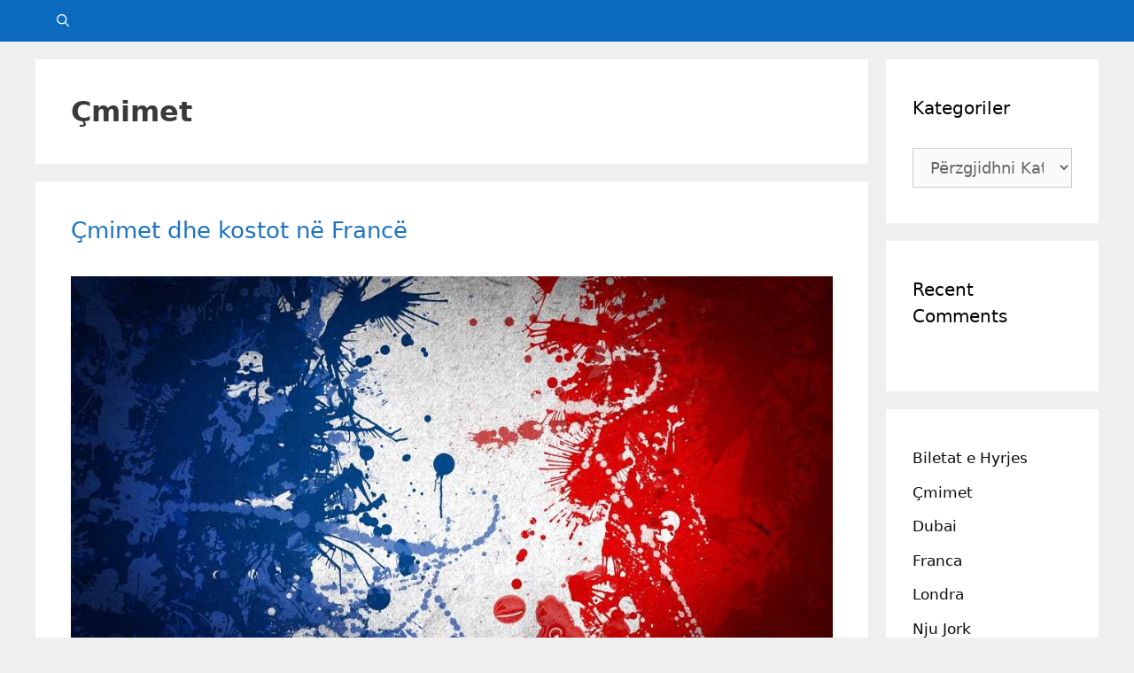

--- FILE ---
content_type: text/html; charset=UTF-8
request_url: https://travelingturks.com/sq/etiket/cmimet/
body_size: 13071
content:
<!DOCTYPE html>
<html lang="sq">
<head>
	
	<!-- GetYourGuide Analytics -->

<script async defer src="https://widget.getyourguide.com/dist/pa.umd.production.min.js" data-gyg-partner-id="F2GZGY3"></script>
	
	<meta charset="UTF-8">
	<title>Çmimet &#8211; Travelingturks</title>
<link rel='preload' href='https://travelingturks.com/wp-content/uploads/fransa-fiyatlari.jpg' as='image' imagesrcset='https://travelingturks.com/wp-content/uploads/fransa-fiyatlari.jpg 1024w, https://travelingturks.com/wp-content/uploads/fransa-fiyatlari-300x168.jpg 300w, https://travelingturks.com/wp-content/uploads/fransa-fiyatlari-768x432.jpg 768w, https://travelingturks.com/wp-content/uploads/fransa-fiyatlari-990x557.jpg 990w, https://travelingturks.com/wp-content/uploads/fransa-fiyatlari-470x264.jpg 470w, https://travelingturks.com/wp-content/uploads/fransa-fiyatlari-640x360.jpg 640w, https://travelingturks.com/wp-content/uploads/fransa-fiyatlari-215x120.jpg 215w, https://travelingturks.com/wp-content/uploads/fransa-fiyatlari-414x232.jpg 414w' imagesizes='(max-width: 1024px) 100vw, 1024px' />

	<style>img:is([sizes="auto" i], [sizes^="auto," i]) { contain-intrinsic-size: 3000px 1500px }</style>
	<link rel="alternate" hreflang="tr" href="https://travelingturks.com/etiket/fiyatlar/" />
<link rel="alternate" hreflang="en" href="https://travelingturks.com/en/etiket/prices-in-paris/" />
<link rel="alternate" hreflang="es" href="https://travelingturks.com/es/etiket/precios-es/" />
<link rel="alternate" hreflang="de" href="https://travelingturks.com/de/etiket/preise/" />
<link rel="alternate" hreflang="it" href="https://travelingturks.com/it/etiket/fiyatlar-it/" />
<link rel="alternate" hreflang="pt-pt" href="https://travelingturks.com/pt-pt/etiket/precos/" />
<link rel="alternate" hreflang="hu" href="https://travelingturks.com/hu/etiket/arak/" />
<link rel="alternate" hreflang="sv" href="https://travelingturks.com/sv/etiket/priser/" />
<link rel="alternate" hreflang="nl" href="https://travelingturks.com/nl/etiket/prijzen/" />
<link rel="alternate" hreflang="pl" href="https://travelingturks.com/pl/etiket/ceny/" />
<link rel="alternate" hreflang="ja" href="https://travelingturks.com/ja/etiket/prezzi/" />
<link rel="alternate" hreflang="ko" href="https://travelingturks.com/ko/etiket/%eb%ac%bc%ea%b0%80/" />
<link rel="alternate" hreflang="zh-hans" href="https://travelingturks.com/zh-hans/etiket/%e4%bb%b7%e6%a0%bc/" />
<link rel="alternate" hreflang="ar" href="https://travelingturks.com/ar/etiket/%d8%a7%d9%84%d8%a3%d8%b3%d8%b9%d8%a7%d8%b1/" />
<link rel="alternate" hreflang="el" href="https://travelingturks.com/el/etiket/%cf%84%ce%b9%ce%bc%ce%ad%cf%82/" />
<link rel="alternate" hreflang="fi" href="https://travelingturks.com/fi/etiket/hintoja/" />
<link rel="alternate" hreflang="cs" href="https://travelingturks.com/cs/etiket/ceny-cs/" />
<link rel="alternate" hreflang="ro" href="https://travelingturks.com/ro/etiket/preturi/" />
<link rel="alternate" hreflang="nb" href="https://travelingturks.com/nb/etiket/prisene/" />
<link rel="alternate" hreflang="bg" href="https://travelingturks.com/bg/etiket/%d1%86%d0%b5%d0%bd%d0%b8/" />
<link rel="alternate" hreflang="he" href="https://travelingturks.com/he/etiket/%d7%9e%d7%97%d7%99%d7%a8%d7%99%d7%9d/" />
<link rel="alternate" hreflang="hi" href="https://travelingturks.com/hi/etiket/%e0%a4%95%e0%a5%80%e0%a4%ae%e0%a4%a4%e0%a5%87%e0%a4%82/" />
<link rel="alternate" hreflang="id" href="https://travelingturks.com/id/etiket/harga/" />
<link rel="alternate" hreflang="fa" href="https://travelingturks.com/fa/etiket/%d9%82%db%8c%d9%85%d8%aa/" />
<link rel="alternate" hreflang="sr" href="https://travelingturks.com/sr/etiket/%d1%86%d0%b5%d0%bd%d0%b5/" />
<link rel="alternate" hreflang="th" href="https://travelingturks.com/th/etiket/%e0%b8%a3%e0%b8%b2%e0%b8%84%e0%b8%b2/" />
<link rel="alternate" hreflang="uk" href="https://travelingturks.com/uk/etiket/%d1%86%d1%96%d0%bd%d0%b8/" />
<link rel="alternate" hreflang="sq" href="https://travelingturks.com/sq/etiket/cmimet/" />
<link rel="alternate" hreflang="ca" href="https://travelingturks.com/ca/etiket/preus-ca/" />
<link rel="alternate" hreflang="ru" href="https://travelingturks.com/ru/etiket/%d1%86%d0%b5%d0%bd%d1%8b/" />
<link rel="alternate" hreflang="da" href="https://travelingturks.com/da/etiket/priser-da/" />
<link rel="alternate" hreflang="et" href="https://travelingturks.com/et/etiket/hinnad/" />
<link rel="alternate" hreflang="lv" href="https://travelingturks.com/lv/etiket/cenas/" />
<link rel="alternate" hreflang="lt" href="https://travelingturks.com/lt/etiket/kainos/" />
<link rel="alternate" hreflang="mk" href="https://travelingturks.com/mk/etiket/%d1%86%d0%b5%d0%bd%d0%b8-mk/" />
<link rel="alternate" hreflang="mt" href="https://travelingturks.com/mt/etiket/prezzijiet/" />
<link rel="alternate" hreflang="sk" href="https://travelingturks.com/sk/etiket/ceny-sk/" />
<link rel="alternate" hreflang="sl" href="https://travelingturks.com/sl/etiket/cene/" />
<link rel="alternate" hreflang="x-default" href="https://travelingturks.com/etiket/fiyatlar/" />
<meta name="viewport" content="width=device-width, initial-scale=1"><meta name="robots" content="index, follow, max-snippet:-1, max-image-preview:large, max-video-preview:-1">
<link rel="canonical" href="https://travelingturks.com/sq/etiket/cmimet/">
<meta property="og:url" content="https://travelingturks.com/sq/etiket/cmimet/">
<meta property="og:site_name" content="Travelingturks">
<meta property="og:locale" content="sq">
<meta property="og:locale:alternate" content="es_ES">
<meta property="og:locale:alternate" content="en_US">
<meta property="og:locale:alternate" content="ar">
<meta property="og:locale:alternate" content="bg_BG">
<meta property="og:locale:alternate" content="ca">
<meta property="og:locale:alternate" content="zh_CN">
<meta property="og:locale:alternate" content="cs_CZ">
<meta property="og:locale:alternate" content="da_DK">
<meta property="og:locale:alternate" content="nl_NL">
<meta property="og:locale:alternate" content="et">
<meta property="og:locale:alternate" content="fi">
<meta property="og:locale:alternate" content="el">
<meta property="og:locale:alternate" content="he_IL">
<meta property="og:locale:alternate" content="hi">
<meta property="og:locale:alternate" content="hu_HU">
<meta property="og:locale:alternate" content="id_ID">
<meta property="og:locale:alternate" content="ja">
<meta property="og:locale:alternate" content="de_DE">
<meta property="og:locale:alternate" content="mk_MK">
<meta property="og:locale:alternate" content="sl_SI">
<meta property="og:locale:alternate" content="ko_KR">
<meta property="og:locale:alternate" content="lv">
<meta property="og:locale:alternate" content="lt">
<meta property="og:locale:alternate" content="mt">
<meta property="og:locale:alternate" content="nb_NO">
<meta property="og:locale:alternate" content="fa_IR">
<meta property="og:locale:alternate" content="pl_PL">
<meta property="og:locale:alternate" content="pt_PT">
<meta property="og:locale:alternate" content="ro_RO">
<meta property="og:locale:alternate" content="ru_RU">
<meta property="og:locale:alternate" content="sr_RS">
<meta property="og:locale:alternate" content="sk_SK">
<meta property="og:locale:alternate" content="sv_SE">
<meta property="og:locale:alternate" content="th">
<meta property="og:locale:alternate" content="uk_UA">
<meta property="og:type" content="object">
<meta property="og:title" content="Çmimet - Travelingturks">
<meta property="fb:pages" content="">
<meta property="fb:admins" content="">
<meta property="fb:app_id" content="">
<meta name="twitter:card" content="summary">
<meta name="twitter:site" content="https://twitter.com/travelingturks">
<meta name="twitter:creator" content="https://twitter.com/travelingturks">
<meta name="twitter:title" content="Çmimet - Travelingturks">
<link rel="alternate" type="application/rss+xml" title="Travelingturks &raquo; Prurje" href="https://travelingturks.com/sq/feed/" />
<link rel="alternate" type="application/rss+xml" title="Travelingturks &raquo; Prurje për Komentet" href="https://travelingturks.com/sq/comments/feed/" />
<link rel="alternate" type="application/rss+xml" title="Travelingturks &raquo; Prurje për Etiketën Çmimet" href="https://travelingturks.com/sq/etiket/cmimet/feed/" />
<style class='flying-press-used-css' original-href='https://travelingturks.com/wp-content/cache/flying-press/72a49c98f1c6.style.min.css'></style>
<link rel='stylesheet' id='wpml-legacy-dropdown-0-css' media='all'  data-href="https://travelingturks.com/wp-content/cache/flying-press/72a49c98f1c6.style.min.css"/>
<style id='wpml-legacy-dropdown-0-inline-css'>.wpml-ls-statics-shortcode_actions{background-color:#eeeeee;}.wpml-ls-statics-shortcode_actions, .wpml-ls-statics-shortcode_actions .wpml-ls-sub-menu, .wpml-ls-statics-shortcode_actions a {border-color:#cdcdcd;}.wpml-ls-statics-shortcode_actions a, .wpml-ls-statics-shortcode_actions .wpml-ls-sub-menu a, .wpml-ls-statics-shortcode_actions .wpml-ls-sub-menu a:link, .wpml-ls-statics-shortcode_actions li:not(.wpml-ls-current-language) .wpml-ls-link, .wpml-ls-statics-shortcode_actions li:not(.wpml-ls-current-language) .wpml-ls-link:link {color:#444444;background-color:#ffffff;}.wpml-ls-statics-shortcode_actions .wpml-ls-sub-menu a:hover,.wpml-ls-statics-shortcode_actions .wpml-ls-sub-menu a:focus, .wpml-ls-statics-shortcode_actions .wpml-ls-sub-menu a:link:hover, .wpml-ls-statics-shortcode_actions .wpml-ls-sub-menu a:link:focus {color:#000000;background-color:#eeeeee;}.wpml-ls-statics-shortcode_actions .wpml-ls-current-language > a {color:#444444;background-color:#ffffff;}.wpml-ls-statics-shortcode_actions .wpml-ls-current-language:hover>a, .wpml-ls-statics-shortcode_actions .wpml-ls-current-language>a:focus {color:#000000;background-color:#eeeeee;}</style>
<style class='flying-press-used-css' original-href='https://travelingturks.com/wp-content/cache/flying-press/499c96d54627.rounded-thumbs.min.css'></style>
<link rel='stylesheet' id='crp-style-rounded-thumbs-css' media='all'  data-href="https://travelingturks.com/wp-content/cache/flying-press/499c96d54627.rounded-thumbs.min.css"/>
<style id='crp-style-rounded-thumbs-inline-css'>.crp_related.crp-rounded-thumbs a {
				width: 150px;
                height: 150px;
				text-decoration: none;
			}
			.crp_related.crp-rounded-thumbs img {
				max-width: 150px;
				margin: auto;
			}
			.crp_related.crp-rounded-thumbs .crp_title {
				width: 100%;
			}</style>
<style class='flying-press-used-css' original-href='https://travelingturks.com/wp-content/cache/flying-press/7e1007fa3b22.cms-navigation-base.css'>@media screen { #menu-wrap{width:100%;height:30px;position:relative;z-index:100} }</style>
<link rel='stylesheet' id='cms-navigation-style-base-css' media='screen'  data-href="https://travelingturks.com/wp-content/cache/flying-press/7e1007fa3b22.cms-navigation-base.css"/>
<style class='flying-press-used-css' original-href='https://travelingturks.com/wp-content/cache/flying-press/bead30b2dc0d.cms-navigation.css'>@media screen { #menu-wrap{background-color:#eee}#menu-wrap ul li:hover a,#menu-wrap ul a:focus,#menu-wrap ul a:active{background-color:#5798D0;color:#000} }</style>
<link rel='stylesheet' id='cms-navigation-style-css' media='screen'  data-href="https://travelingturks.com/wp-content/cache/flying-press/bead30b2dc0d.cms-navigation.css"/>
<style class='flying-press-used-css' original-href='https://travelingturks.com/wp-content/cache/flying-press/988dc0f2858c.widget-areas.css'>.footer-bar-active .footer-bar .widget{padding:0}.footer-bar .widget-title{display:none}.footer-bar-align-right .copyright-bar{order:-20;margin-right:auto}.site-footer:not(.footer-bar-active) .copyright-bar{margin:0 auto}@media (max-width:768px){.top-bar .inside-top-bar{justify-content:center}.footer-bar-active .inside-site-info{flex-direction:column}.footer-bar-active .footer-bar{margin-bottom:10px}.footer-bar-align-right .copyright-bar{order:unset;margin-right:0}}</style>
<link rel='stylesheet' id='generate-widget-areas-css' media='all'  data-href="https://travelingturks.com/wp-content/cache/flying-press/988dc0f2858c.widget-areas.css"/>
<style class='flying-press-used-css' original-href='https://travelingturks.com/wp-content/cache/flying-press/24dc710e49d1.main.css'>html,body,p,ol,ul,li,dl,dt,dd,blockquote,figure,fieldset,legend,textarea,pre,iframe,hr,h1,h2,h3,h4,h5,h6{margin:0;padding:0;border:0}html{font-family:sans-serif;-webkit-text-size-adjust:100%;-ms-text-size-adjust:100%;-webkit-font-smoothing:antialiased;-moz-osx-font-smoothing:grayscale}main{display:block}html{box-sizing:border-box}*,*::before,*::after{box-sizing:inherit}button,input,optgroup,select,textarea{font-family:inherit;font-size:100%;margin:0}[type="search"]{-webkit-appearance:textfield;outline-offset:-2px}[type="search"]::-webkit-search-decoration{-webkit-appearance:none}::-moz-focus-inner{border-style:none;padding:0}:-moz-focusring{outline:1px dotted ButtonText}body,button,input,select,textarea{font-family:-apple-system,system-ui,BlinkMacSystemFont,"Segoe UI",Helvetica,Arial,sans-serif,"Apple Color Emoji","Segoe UI Emoji","Segoe UI Symbol";font-weight:400;text-transform:none;font-size:17px;line-height:1.5}p{margin-bottom:1.5em}h1,h2,h3,h4,h5,h6{font-family:inherit;font-size:100%;font-style:inherit;font-weight:inherit}h1{font-size:42px;margin-bottom:20px;line-height:1.2em;font-weight:400;text-transform:none}h2{font-size:35px;margin-bottom:20px;line-height:1.2em;font-weight:400;text-transform:none}ul,ol{margin:0 0 1.5em 3em}ul{list-style:disc}li>ul,li>ol{margin-bottom:0;margin-left:1.5em}img{height:auto;max-width:100%}button,input[type="button"],input[type="reset"],input[type="submit"]{background:#55555e;color:#fff;border:1px solid #fff0;cursor:pointer;-webkit-appearance:button;padding:10px 20px}input[type="text"],input[type="email"],input[type="url"],input[type="password"],input[type="search"],input[type="tel"],input[type="number"],textarea,select{border:1px solid;border-radius:0;padding:10px 15px;max-width:100%}a,button,input{transition:color 0.1s ease-in-out,background-color 0.1s ease-in-out}a{text-decoration:none}.using-mouse :focus{outline:0}.using-mouse ::-moz-focus-inner{border:0}.size-auto,.size-full,.size-large,.size-medium,.size-thumbnail{max-width:100%;height:auto}.screen-reader-text{border:0;clip:rect(1px,1px,1px,1px);clip-path:inset(50%);height:1px;margin:-1px;overflow:hidden;padding:0;position:absolute!important;width:1px;word-wrap:normal!important}.screen-reader-text:focus{background-color:#f1f1f1;border-radius:3px;box-shadow:0 0 2px 2px rgb(0 0 0 / .6);clip:auto!important;clip-path:none;color:#21759b;display:block;font-size:.875rem;font-weight:700;height:auto;left:5px;line-height:normal;padding:15px 23px 14px;text-decoration:none;top:5px;width:auto;z-index:100000}.main-navigation{z-index:100;padding:0;clear:both;display:block}.main-navigation a{display:block;text-decoration:none;font-weight:400;text-transform:none;font-size:15px}.main-navigation ul{list-style:none;margin:0;padding-left:0}.inside-navigation{position:relative}.main-navigation .inside-navigation{display:flex;align-items:center;flex-wrap:wrap;justify-content:space-between}.main-navigation li{position:relative}.main-navigation .menu-bar-items{display:flex;align-items:center;font-size:15px}.main-navigation .menu-bar-items a{color:inherit}.main-navigation .menu-bar-item{position:relative}.main-navigation .menu-bar-item.search-item{z-index:20}.main-navigation .menu-bar-item>a{padding-left:20px;padding-right:20px;line-height:60px}.sidebar .main-navigation .menu-bar-items{margin:0 auto}.sidebar .main-navigation .menu-bar-items .search-item{order:10}.main-navigation ul ul{display:block;box-shadow:1px 1px 0 rgb(0 0 0 / .1);float:left;position:absolute;left:-99999px;opacity:0;z-index:99999;width:200px;text-align:left;top:auto;transition:opacity 80ms linear;transition-delay:0s;pointer-events:none;height:0;overflow:hidden}.main-navigation ul ul a{display:block}.main-navigation ul ul li{width:100%}.main-navigation:not(.toggled) ul li:hover>ul,.main-navigation:not(.toggled) ul li.sfHover>ul{left:auto;opacity:1;transition-delay:150ms;pointer-events:auto;height:auto;overflow:visible}.main-navigation:not(.toggled) ul ul li:hover>ul,.main-navigation:not(.toggled) ul ul li.sfHover>ul{left:100%;top:0}.main-navigation.sub-menu-left:not(.toggled) ul ul li:hover>ul,.main-navigation.sub-menu-left:not(.toggled) ul ul li.sfHover>ul{right:100%;left:auto}.widget-area .main-navigation li{float:none;display:block;width:100%;padding:0;margin:0}.sidebar .main-navigation.sub-menu-right ul li:hover ul,.sidebar .main-navigation.sub-menu-right ul li.sfHover ul{top:0;left:100%}.sidebar .main-navigation.sub-menu-left ul li:hover ul,.sidebar .main-navigation.sub-menu-left ul li.sfHover ul{top:0;right:100%}.posted-on .updated,.entry-header .gp-icon{display:none}.page-content:not(:first-child),.entry-content:not(:first-child),.entry-summary:not(:first-child){margin-top:2em}.site-content,.entry-header{word-wrap:break-word}.entry-title{margin-bottom:0}.page-header>*:last-child,.page-header .author-info>*:last-child{margin-bottom:0}.taxonomy-description p:last-child,.read-more-container,.page-content>p:last-child,.entry-content>p:last-child,.entry-summary>p:last-child{margin-bottom:0}.widget-area .widget{padding:40px}.widget select{max-width:100%}.sidebar .widget *:last-child,.footer-widgets .widget *:last-child{margin-bottom:0}.widget-title{margin-bottom:30px;font-size:20px;line-height:1.5;font-weight:400;text-transform:none}.widget ul,.widget ol{margin:0}.widget .search-field{width:100%}.widget .search-form{display:flex}.sidebar .widget:last-child,.footer-widgets .widget:last-child{margin-bottom:0}.widget ul li{list-style-type:none;position:relative;margin-bottom:.5em}.widget ul li ul{margin-left:1em;margin-top:.5em}.site-content{display:flex}.grid-container{margin-left:auto;margin-right:auto;max-width:1200px}.sidebar .widget,.page-header,.site-main>*{margin-bottom:20px}.separate-containers .inside-article,.separate-containers .comments-area,.separate-containers .page-header,.separate-containers .paging-navigation{padding:40px}.separate-containers .site-main{margin:20px}.separate-containers.right-sidebar .site-main,.separate-containers.both-right .site-main{margin-left:0}.separate-containers .inside-right-sidebar,.separate-containers .inside-left-sidebar{margin-top:20px;margin-bottom:20px}.widget-area .main-navigation{margin-bottom:20px}.separate-containers .site-main>*:last-child,.one-container .site-main>*:last-child{margin-bottom:0}.sidebar .grid-container{max-width:100%;width:100%}.inside-site-info{display:flex;align-items:center;justify-content:center;padding:20px 40px}.site-info{text-align:center;font-size:15px}.post-image:not(:first-child){margin-top:2em}.gp-icon{display:inline-flex;align-self:center}.gp-icon svg{height:1em;width:1em;top:.125em;position:relative;fill:currentColor}.icon-menu-bars svg:nth-child(2),.toggled .icon-menu-bars svg:nth-child(1),.icon-search svg:nth-child(2),.close-search .icon-search svg:nth-child(1){display:none}.toggled .icon-menu-bars svg:nth-child(2),.close-search .icon-search svg:nth-child(2){display:block}nav.toggled .icon-arrow-left svg{transform:rotate(-90deg)}nav.toggled .icon-arrow-right svg{transform:rotate(90deg)}nav.toggled .sfHover>a>.dropdown-menu-toggle .gp-icon svg{transform:rotate(180deg)}nav.toggled .sfHover>a>.dropdown-menu-toggle .gp-icon.icon-arrow-left svg{transform:rotate(-270deg)}nav.toggled .sfHover>a>.dropdown-menu-toggle .gp-icon.icon-arrow-right svg{transform:rotate(270deg)}.container.grid-container{width:auto}.menu-toggle,.mobile-bar-items,.sidebar-nav-mobile{display:none}.menu-toggle{padding:0 20px;line-height:60px;margin:0;font-weight:400;text-transform:none;font-size:15px;cursor:pointer}.menu-toggle .mobile-menu{padding-left:3px}.menu-toggle .gp-icon+.mobile-menu{padding-left:9px}.menu-toggle .mobile-menu:empty{display:none}button.menu-toggle{background-color:#fff0;flex-grow:1;border:0;text-align:center}button.menu-toggle:hover,button.menu-toggle:active,button.menu-toggle:focus{background-color:#fff0}.has-menu-bar-items button.menu-toggle{flex-grow:0}nav.toggled ul ul.sub-menu{width:100%}.toggled .menu-item-has-children .dropdown-menu-toggle{padding-left:20px}.main-navigation.toggled .main-nav{flex-basis:100%;order:3}.main-navigation.toggled .main-nav>ul{display:block}.main-navigation.toggled .main-nav li{width:100%;text-align:left}.main-navigation.toggled .main-nav ul ul{transition:0s;visibility:hidden;box-shadow:none;border-bottom:1px solid rgb(0 0 0 / .05)}.main-navigation.toggled .main-nav ul ul li:last-child>ul{border-bottom:0}.main-navigation.toggled .main-nav ul ul.toggled-on{position:relative;top:0;left:auto!important;right:auto!important;width:100%;pointer-events:auto;height:auto;opacity:1;display:block;visibility:visible;float:none}.main-navigation.toggled .menu-item-has-children .dropdown-menu-toggle{float:right}.has-inline-mobile-toggle #site-navigation.toggled{margin-top:1.5em}.has-inline-mobile-toggle #site-navigation.has-active-search{margin-top:1.5em}.has-inline-mobile-toggle #site-navigation.has-active-search .nav-search-active{position:relative}.has-inline-mobile-toggle #site-navigation.has-active-search .navigation-search input{outline:auto}@media (max-width:768px){.hide-on-mobile{display:none!important}a,body,button,input,select,textarea{transition:all 0s ease-in-out}.site-content{flex-direction:column}.container .site-content .content-area{width:auto}.is-left-sidebar.sidebar,.is-right-sidebar.sidebar{width:auto;order:initial}#main{margin-left:0;margin-right:0}body:not(.no-sidebar) #main{margin-bottom:0}}@media (min-width:769px) and (max-width:1024px){.hide-on-tablet{display:none!important}}@media (min-width:1025px){.hide-on-desktop{display:none!important}}</style>
<link rel='stylesheet' id='generate-style-css' media='all'  data-href="https://travelingturks.com/wp-content/cache/flying-press/24dc710e49d1.main.css"/>
<style id='generate-style-inline-css'>#nav-below {display:none;}@media (max-width:768px){}
.generate-columns {margin-bottom: 20px;padding-left: 20px;}.generate-columns-container {margin-left: -20px;}.page-header {margin-bottom: 20px;margin-left: 20px}.generate-columns-container > .paging-navigation {margin-left: 20px;}
.is-right-sidebar{width:20%;}.is-left-sidebar{width:20%;}.site-content .content-area{width:80%;}@media (max-width: 768px){.main-navigation .menu-toggle,.sidebar-nav-mobile:not(#sticky-placeholder){display:block;}.main-navigation ul,.gen-sidebar-nav,.main-navigation:not(.slideout-navigation):not(.toggled) .main-nav > ul,.has-inline-mobile-toggle #site-navigation .inside-navigation > *:not(.navigation-search):not(.main-nav){display:none;}.nav-align-right .inside-navigation,.nav-align-center .inside-navigation{justify-content:space-between;}}
.dynamic-author-image-rounded{border-radius:100%;}.dynamic-featured-image, .dynamic-author-image{vertical-align:middle;}.one-container.blog .dynamic-content-template:not(:last-child), .one-container.archive .dynamic-content-template:not(:last-child){padding-bottom:0px;}.dynamic-entry-excerpt > p:last-child{margin-bottom:0px;}</style>
<style class='flying-press-used-css' original-href='https://travelingturks.com/wp-content/cache/flying-press/3fab8da29cba.style.min.css'>body{background-color:#efefef;color:#3a3a3a}a{color:#1e73be}a:hover,a:focus,a:active{color:#000}.navigation-search{position:absolute;left:-99999px;pointer-events:none;visibility:hidden;z-index:20;width:100%;top:0;transition:opacity 100ms ease-in-out;opacity:0}.navigation-search.nav-search-active{left:0;right:0;pointer-events:auto;visibility:visible;opacity:1}.navigation-search input[type="search"]{outline:0;border:0;vertical-align:bottom;line-height:1;opacity:.9;width:100%;z-index:20;border-radius:0;-webkit-appearance:none;height:60px}.navigation-search input::-ms-clear{display:none;width:0;height:0}.navigation-search input::-ms-reveal{display:none;width:0;height:0}.navigation-search input::-webkit-search-decoration,.navigation-search input::-webkit-search-cancel-button,.navigation-search input::-webkit-search-results-button,.navigation-search input::-webkit-search-results-decoration{display:none}:root{--contrast:#222222;--contrast-2:#575760;--contrast-3:#b2b2be;--base:#f0f0f0;--base-2:#f7f8f9;--base-3:#ffffff;--accent:#1e73be}body,button,input,select,textarea{font-weight:400;font-size:18px}body{line-height:1.8}.main-navigation a,.menu-toggle{font-weight:500;font-size:14px}.main-navigation .menu-bar-items{font-size:14px}.sidebar .widget,.footer-widgets .widget{font-size:17px}h1{font-weight:600;font-size:32px}h2{font-weight:500;font-size:26px}@media (max-width:768px){.main-title{font-size:20px}h1{font-size:30px}h2{font-size:23px}}.main-navigation,.main-navigation ul ul{background-color:#0b6abd}.main-navigation .main-nav ul li a,.main-navigation .menu-toggle,.main-navigation .menu-bar-items{color:#fff}.main-navigation .main-nav ul li:not([class*="current-menu-"]):hover>a,.main-navigation .main-nav ul li:not([class*="current-menu-"]):focus>a,.main-navigation .main-nav ul li.sfHover:not([class*="current-menu-"])>a,.main-navigation .menu-bar-item:hover>a,.main-navigation .menu-bar-item.sfHover>a{color:#eaeaea}button.menu-toggle:hover,button.menu-toggle:focus{color:#fff}.navigation-search input[type="search"],.navigation-search input[type="search"]:active,.navigation-search input[type="search"]:focus,.main-navigation .main-nav ul li.search-item.active>a,.main-navigation .menu-bar-items .search-item.active>a{color:#0a0a0a;background-color:#fff;opacity:1}.main-navigation ul ul{background-color:#3f3f3f}.main-navigation .main-nav ul ul li:not([class*="current-menu-"]):hover>a,.main-navigation .main-nav ul ul li:not([class*="current-menu-"]):focus>a,.main-navigation .main-nav ul ul li.sfHover:not([class*="current-menu-"])>a{color:#fff;background-color:#4f4f4f}.separate-containers .inside-article,.separate-containers .comments-area,.separate-containers .page-header,.one-container .container,.separate-containers .paging-navigation,.inside-page-header{background-color:#fff}.sidebar .widget{color:#191919;background-color:#fff}.sidebar .widget a{color:#0a0a0a}.sidebar .widget a:hover{color:#1f502a}.sidebar .widget .widget-title{color:#000}.site-info{color:#fff;background-color:#222}.site-info a{color:#fff}.site-info a:hover{color:#606060}input[type="text"],input[type="email"],input[type="url"],input[type="password"],input[type="search"],input[type="tel"],input[type="number"],textarea,select{color:#666;background-color:#fafafa;border-color:#ccc}input[type="text"]:focus,input[type="email"]:focus,input[type="url"]:focus,input[type="password"]:focus,input[type="search"]:focus,input[type="tel"]:focus,input[type="number"]:focus,textarea:focus,select:focus{color:#666;background-color:#fff;border-color:#bfbfbf}button,html input[type="button"],input[type="reset"],input[type="submit"],a.button,a.wp-block-button__link:not(.has-background){color:#fff;background-color:#666}button:hover,html input[type="button"]:hover,input[type="reset"]:hover,input[type="submit"]:hover,a.button:hover,button:focus,html input[type="button"]:focus,input[type="reset"]:focus,input[type="submit"]:focus,a.button:focus,a.wp-block-button__link:not(.has-background):active,a.wp-block-button__link:not(.has-background):focus,a.wp-block-button__link:not(.has-background):hover{color:#fff;background-color:#3f3f3f}:root{--gp-search-modal-bg-color:var(--base-3);--gp-search-modal-text-color:var(--contrast);--gp-search-modal-overlay-bg-color:rgba(0,0,0,0.2)}@media (max-width:768px){.main-navigation .menu-bar-item:hover>a,.main-navigation .menu-bar-item.sfHover>a{background:none;color:#fff}}.main-navigation .main-nav ul li a,.menu-toggle,.main-navigation .menu-bar-item>a{padding-left:24px;padding-right:24px;line-height:47px}.navigation-search input[type="search"]{height:47px}.widget-area .widget{padding:40px 30px 40px 30px}.inside-site-info{padding:20px}.inside-site-info.grid-container{max-width:1240px}@media (max-width:768px){.separate-containers .inside-article,.separate-containers .comments-area,.separate-containers .page-header,.separate-containers .paging-navigation,.one-container .site-content,.inside-page-header{padding:25px}.inside-site-info{padding-right:10px;padding-left:10px}}.main-navigation,.main-navigation .menu-toggle{background-repeat:no-repeat}@media (max-width:768px){.main-navigation .menu-toggle,.main-navigation .mobile-bar-items a,.main-navigation .menu-bar-item>a{padding-left:27px;padding-right:27px}.main-navigation .main-nav ul li a,.main-navigation .menu-toggle,.main-navigation .mobile-bar-items a,.main-navigation .menu-bar-item>a{line-height:50px}.main-navigation .site-logo.navigation-logo img,.mobile-header-navigation .site-logo.mobile-header-logo img,.navigation-search input[type="search"]{height:50px}}@media (max-width:768px){h1.entry-title{font-size:25px}}@media (max-width:768px){.navigation-branding .main-title{font-size:20px}}</style>
<link rel='stylesheet' id='generatepress-dynamic-css' media='all'  data-href="https://travelingturks.com/wp-content/cache/flying-press/3fab8da29cba.style.min.css"/>
<style class='flying-press-used-css' original-href='https://travelingturks.com/wp-content/cache/flying-press/db625a61740a.style.css'>.post-image-aligned-center .post-image,.post-image-aligned-center .featured-image{text-align:center}@media (max-width:768px){body:not(.post-image-aligned-center) .inside-article .post-image,body:not(.post-image-aligned-center) .featured-image,body:not(.post-image-aligned-center) .inside-article .featured-image{margin-right:0;margin-left:0;float:none;text-align:center}}.separate-containers .site-main>.generate-columns-container{margin-bottom:0}.generate-columns-container:not(.masonry-container){display:flex;flex-wrap:wrap;align-items:stretch}.generate-columns .inside-article{height:100%;box-sizing:border-box}.generate-columns-container .paging-navigation,.generate-columns-container .page-header{flex:1 1 100%;clear:both}.load-more:not(.has-svg-icon) .button.loading:before{content:"\e900";display:inline-block;font-family:"GP Premium";font-style:normal;font-weight:400;font-variant:normal;text-transform:none;line-height:1;animation:spin 2s infinite linear;margin-right:7px}.load-more .button:not(.loading) .gp-icon{display:none}@keyframes spin{0%{transform:rotate(0deg)}100%{transform:rotate(360deg)}}.generate-columns{box-sizing:border-box}.generate-columns.grid-50,.grid-sizer.grid-50{width:50%}.generate-columns.grid-100,.grid-sizer.grid-100{width:100%}@media (min-width:768px) and (max-width:1024px){.generate-columns.tablet-grid-50,.grid-sizer.tablet-grid-50{width:50%}}@media (max-width:767px){.generate-columns-activated .generate-columns-container{margin-left:0;margin-right:0}.generate-columns-container>*,.generate-columns-container .generate-columns{padding-left:0}.generate-columns-container .page-header{margin-left:0}.generate-columns.mobile-grid-100,.grid-sizer.mobile-grid-100{width:100%}}@media (max-width:768px){.load-more{display:block;text-align:center;margin-bottom:0}}</style>
<link rel='stylesheet' id='generate-blog-css' media='all'  data-href="https://travelingturks.com/wp-content/cache/flying-press/db625a61740a.style.css"/>
<style class='flying-press-used-css' original-href='https://travelingturks.com/wp-content/cache/flying-press/4722b1d42e5e.navigation-branding-flex.css'>.main-navigation.mobile-header-navigation{display:none;float:none;margin-bottom:0}.main-navigation .menu-toggle{flex-grow:1;width:auto}</style>
<link rel='stylesheet' id='generate-navigation-branding-css' media='all'  data-href="https://travelingturks.com/wp-content/cache/flying-press/4722b1d42e5e.navigation-branding-flex.css"/>
<style id='generate-navigation-branding-inline-css'>@media (max-width: 768px){.site-header, #site-navigation, #sticky-navigation{display:none !important;opacity:0.0;}#mobile-header{display:block !important;width:100% !important;}#mobile-header .main-nav > ul{display:none;}#mobile-header.toggled .main-nav > ul, #mobile-header .menu-toggle, #mobile-header .mobile-bar-items{display:block;}#mobile-header .main-nav{-ms-flex:0 0 100%;flex:0 0 100%;-webkit-box-ordinal-group:5;-ms-flex-order:4;order:4;}}.main-navigation.has-branding.grid-container .navigation-branding, .main-navigation.has-branding:not(.grid-container) .inside-navigation:not(.grid-container) .navigation-branding{margin-left:10px;}.navigation-branding img, .site-logo.mobile-header-logo img{height:47px;width:auto;}.navigation-branding .main-title{line-height:47px;}@media (max-width: 1210px){#site-navigation .navigation-branding, #sticky-navigation .navigation-branding{margin-left:10px;}}@media (max-width: 768px){.main-navigation.has-branding.nav-align-center .menu-bar-items, .main-navigation.has-sticky-branding.navigation-stick.nav-align-center .menu-bar-items{margin-left:auto;}.navigation-branding{margin-right:auto;margin-left:10px;}.navigation-branding .main-title, .mobile-header-navigation .site-logo{margin-left:10px;}.navigation-branding img, .site-logo.mobile-header-logo{height:50px;}.navigation-branding .main-title{line-height:50px;}}</style>
<script id="wpml-cookie-js-extra">
var wpml_cookies = {"wp-wpml_current_language":{"value":"sq","expires":1,"path":"\/"}};
var wpml_cookies = {"wp-wpml_current_language":{"value":"sq","expires":1,"path":"\/"}};
</script>
<script src="https://travelingturks.com/wp-content/plugins/sitepress-multilingual-cms/res/js/cookies/language-cookie.js?ver=476000" id="wpml-cookie-js" defer data-wp-strategy="defer"></script>
<script src="https://travelingturks.com/wp-content/plugins/sitepress-multilingual-cms/templates/language-switchers/legacy-dropdown/script.min.js?ver=1" id="wpml-legacy-dropdown-0-js"></script>
<link rel="https://api.w.org/" href="https://travelingturks.com/sq/wp-json/" /><link rel="alternate" title="JSON" type="application/json" href="https://travelingturks.com/sq/wp-json/wp/v2/tags/3926" /><meta name="generator" content="WPML ver:4.7.6 stt:49,5,7,8,60,9,12,38,1,15,18,4,3,13,20,21,23,25,27,28,29,32,33,34,35,39,17,41,42,45,46,50,10,47,2,51,53,54,55;" />
<script class="ti-site-data" type="application/ld+json">{"@context":"http://schema.org","data":{"r":"1:0!7:1!30:1"}}</script><style>.recentcomments a{display:inline !important;padding:0 !important;margin:0 !important;}</style><link rel="icon" href="https://travelingturks.com/wp-content/uploads/favicon-1.png" sizes="32x32" />
<link rel="icon" href="https://travelingturks.com/wp-content/uploads/favicon-1.png" sizes="192x192" />
<link rel="apple-touch-icon" href="https://travelingturks.com/wp-content/uploads/favicon-1.png" />
<meta name="msapplication-TileImage" content="https://travelingturks.com/wp-content/uploads/favicon-1.png" />
</head>

<body class="archive tag tag-cmimet tag-3926 wp-embed-responsive wp-theme-generatepress post-image-below-header post-image-aligned-center generate-columns-activated infinite-scroll sticky-menu-fade mobile-header right-sidebar nav-below-header separate-containers nav-search-enabled header-aligned-center dropdown-hover" itemtype="https://schema.org/Blog" itemscope>
	<a class="screen-reader-text skip-link" href="#content" title="Skip to content">Skip to content</a>		<nav id="mobile-header" itemtype="https://schema.org/SiteNavigationElement" itemscope class="main-navigation mobile-header-navigation has-menu-bar-items">
			<div class="inside-navigation grid-container grid-parent">
				<form method="get" class="search-form navigation-search" action="https://travelingturks.com/sq/">
					<input type="search" class="search-field" value="" name="s" title="Search" />
				</form>					<button class="menu-toggle" aria-controls="mobile-menu" aria-expanded="false">
						<span class="gp-icon icon-menu-bars"><svg viewBox="0 0 512 512" aria-hidden="true" xmlns="http://www.w3.org/2000/svg" width="1em" height="1em"><path d="M0 96c0-13.255 10.745-24 24-24h464c13.255 0 24 10.745 24 24s-10.745 24-24 24H24c-13.255 0-24-10.745-24-24zm0 160c0-13.255 10.745-24 24-24h464c13.255 0 24 10.745 24 24s-10.745 24-24 24H24c-13.255 0-24-10.745-24-24zm0 160c0-13.255 10.745-24 24-24h464c13.255 0 24 10.745 24 24s-10.745 24-24 24H24c-13.255 0-24-10.745-24-24z" /></svg><svg viewBox="0 0 512 512" aria-hidden="true" xmlns="http://www.w3.org/2000/svg" width="1em" height="1em"><path d="M71.029 71.029c9.373-9.372 24.569-9.372 33.942 0L256 222.059l151.029-151.03c9.373-9.372 24.569-9.372 33.942 0 9.372 9.373 9.372 24.569 0 33.942L289.941 256l151.03 151.029c9.372 9.373 9.372 24.569 0 33.942-9.373 9.372-24.569 9.372-33.942 0L256 289.941l-151.029 151.03c-9.373 9.372-24.569 9.372-33.942 0-9.372-9.373-9.372-24.569 0-33.942L222.059 256 71.029 104.971c-9.372-9.373-9.372-24.569 0-33.942z" /></svg></span><span class="mobile-menu">Menü</span>					</button>
					<div class="menu-bar-items"><span class="menu-bar-item search-item"><a aria-label="Open Search Bar" href="#"><span class="gp-icon icon-search"><svg viewBox="0 0 512 512" aria-hidden="true" xmlns="http://www.w3.org/2000/svg" width="1em" height="1em"><path fill-rule="evenodd" clip-rule="evenodd" d="M208 48c-88.366 0-160 71.634-160 160s71.634 160 160 160 160-71.634 160-160S296.366 48 208 48zM0 208C0 93.125 93.125 0 208 0s208 93.125 208 208c0 48.741-16.765 93.566-44.843 129.024l133.826 134.018c9.366 9.379 9.355 24.575-.025 33.941-9.379 9.366-24.575 9.355-33.941-.025L337.238 370.987C301.747 399.167 256.839 416 208 416 93.125 416 0 322.875 0 208z" /></svg><svg viewBox="0 0 512 512" aria-hidden="true" xmlns="http://www.w3.org/2000/svg" width="1em" height="1em"><path d="M71.029 71.029c9.373-9.372 24.569-9.372 33.942 0L256 222.059l151.029-151.03c9.373-9.372 24.569-9.372 33.942 0 9.372 9.373 9.372 24.569 0 33.942L289.941 256l151.03 151.029c9.372 9.373 9.372 24.569 0 33.942-9.373 9.372-24.569 9.372-33.942 0L256 289.941l-151.029 151.03c-9.373 9.372-24.569 9.372-33.942 0-9.372-9.373-9.372-24.569 0-33.942L222.059 256 71.029 104.971c-9.372-9.373-9.372-24.569 0-33.942z" /></svg></span></a></span></div>			</div><!-- .inside-navigation -->
		</nav><!-- #site-navigation -->
				<nav class="main-navigation has-menu-bar-items sub-menu-right" id="site-navigation" aria-label="Primary"  itemtype="https://schema.org/SiteNavigationElement" itemscope>
			<div class="inside-navigation grid-container">
				<form method="get" class="search-form navigation-search" action="https://travelingturks.com/sq/">
					<input type="search" class="search-field" value="" name="s" title="Search" />
				</form>				<button class="menu-toggle" aria-controls="primary-menu" aria-expanded="false">
					<span class="gp-icon icon-menu-bars"><svg viewBox="0 0 512 512" aria-hidden="true" xmlns="http://www.w3.org/2000/svg" width="1em" height="1em"><path d="M0 96c0-13.255 10.745-24 24-24h464c13.255 0 24 10.745 24 24s-10.745 24-24 24H24c-13.255 0-24-10.745-24-24zm0 160c0-13.255 10.745-24 24-24h464c13.255 0 24 10.745 24 24s-10.745 24-24 24H24c-13.255 0-24-10.745-24-24zm0 160c0-13.255 10.745-24 24-24h464c13.255 0 24 10.745 24 24s-10.745 24-24 24H24c-13.255 0-24-10.745-24-24z" /></svg><svg viewBox="0 0 512 512" aria-hidden="true" xmlns="http://www.w3.org/2000/svg" width="1em" height="1em"><path d="M71.029 71.029c9.373-9.372 24.569-9.372 33.942 0L256 222.059l151.029-151.03c9.373-9.372 24.569-9.372 33.942 0 9.372 9.373 9.372 24.569 0 33.942L289.941 256l151.03 151.029c9.372 9.373 9.372 24.569 0 33.942-9.373 9.372-24.569 9.372-33.942 0L256 289.941l-151.029 151.03c-9.373 9.372-24.569 9.372-33.942 0-9.372-9.373-9.372-24.569 0-33.942L222.059 256 71.029 104.971c-9.372-9.373-9.372-24.569 0-33.942z" /></svg></span><span class="mobile-menu">Menü</span>				</button>
				<div class="menu-bar-items"><span class="menu-bar-item search-item"><a aria-label="Open Search Bar" href="#"><span class="gp-icon icon-search"><svg viewBox="0 0 512 512" aria-hidden="true" xmlns="http://www.w3.org/2000/svg" width="1em" height="1em"><path fill-rule="evenodd" clip-rule="evenodd" d="M208 48c-88.366 0-160 71.634-160 160s71.634 160 160 160 160-71.634 160-160S296.366 48 208 48zM0 208C0 93.125 93.125 0 208 0s208 93.125 208 208c0 48.741-16.765 93.566-44.843 129.024l133.826 134.018c9.366 9.379 9.355 24.575-.025 33.941-9.379 9.366-24.575 9.355-33.941-.025L337.238 370.987C301.747 399.167 256.839 416 208 416 93.125 416 0 322.875 0 208z" /></svg><svg viewBox="0 0 512 512" aria-hidden="true" xmlns="http://www.w3.org/2000/svg" width="1em" height="1em"><path d="M71.029 71.029c9.373-9.372 24.569-9.372 33.942 0L256 222.059l151.029-151.03c9.373-9.372 24.569-9.372 33.942 0 9.372 9.373 9.372 24.569 0 33.942L289.941 256l151.03 151.029c9.372 9.373 9.372 24.569 0 33.942-9.373 9.372-24.569 9.372-33.942 0L256 289.941l-151.029 151.03c-9.373 9.372-24.569 9.372-33.942 0-9.372-9.373-9.372-24.569 0-33.942L222.059 256 71.029 104.971c-9.372-9.373-9.372-24.569 0-33.942z" /></svg></span></a></span></div>			</div>
		</nav>
		
	<div class="site grid-container container hfeed" id="page">
				<div class="site-content" id="content">
			
	<div class="content-area" id="primary">
		<main class="site-main" id="main">
			<div class="generate-columns-container ">		<header class="page-header" aria-label="Page">
			
			<h1 class="page-title">
				Çmimet			</h1>

					</header>
		<article id="post-203534" class="post-203534 post type-post status-publish format-standard has-post-thumbnail hentry category-franca-sq tag-cmimet tag-france-sq tag-paris-sq infinite-scroll-item generate-columns tablet-grid-50 mobile-grid-100 grid-parent grid-100 featured-column" itemtype="https://schema.org/CreativeWork" itemscope>
	<div class="inside-article">
					<header class="entry-header">
				<h2 class="entry-title" itemprop="headline"><a href="https://travelingturks.com/sq/evrope-sq/franca-sq/cmimet-dhe-kostot-ne-france/" rel="bookmark">Çmimet dhe kostot në Francë</a></h2>			</header>
			<div class="post-image">
						
						<a href="https://travelingturks.com/sq/evrope-sq/franca-sq/cmimet-dhe-kostot-ne-france/">
							<img width="1024" height="576" src="https://travelingturks.com/wp-content/uploads/fransa-fiyatlari.jpg" class="attachment-full size-full wp-post-image" alt="Çmimet dhe kostot në Francë" itemprop="image" decoding="async" srcset="https://travelingturks.com/wp-content/uploads/fransa-fiyatlari.jpg 1024w, https://travelingturks.com/wp-content/uploads/fransa-fiyatlari-300x168.jpg 300w, https://travelingturks.com/wp-content/uploads/fransa-fiyatlari-768x432.jpg 768w, https://travelingturks.com/wp-content/uploads/fransa-fiyatlari-990x557.jpg 990w, https://travelingturks.com/wp-content/uploads/fransa-fiyatlari-470x264.jpg 470w, https://travelingturks.com/wp-content/uploads/fransa-fiyatlari-640x360.jpg 640w, https://travelingturks.com/wp-content/uploads/fransa-fiyatlari-215x120.jpg 215w, https://travelingturks.com/wp-content/uploads/fransa-fiyatlari-414x232.jpg 414w" sizes="(max-width: 1024px) 100vw, 1024px"  loading="eager" fetchpriority="high"/>
						</a>
					</div>
			<div class="entry-summary" itemprop="text">
				<p>Çmimet dhe kostot në Francë Çmimet dhe kostot në Francë; Çmimet në Francë në përgjithësi janë afërsisht 100% më të larta se në Shqipëri. Kostot e qirasë janë 210 % më të larta&#8230; shpenzimet e drekës dhe darkës janë 183% më të shtrenjta se në Shqipëri. Një person që jeton në Francë ka nevojë për &#8230; <a title="Çmimet dhe kostot në Francë" class="read-more" href="https://travelingturks.com/sq/evrope-sq/franca-sq/cmimet-dhe-kostot-ne-france/" aria-label="Read more about Çmimet dhe kostot në Francë">Read +++</a></p>
			</div>

			</div>
</article>
<article id="post-203380" class="post-203380 post type-post status-publish format-standard has-post-thumbnail hentry category-cmimet tag-cmimet tag-france-sq tag-paris-sq infinite-scroll-item generate-columns tablet-grid-50 mobile-grid-100 grid-parent grid-50" itemtype="https://schema.org/CreativeWork" itemscope>
	<div class="inside-article">
					<header class="entry-header">
				<h2 class="entry-title" itemprop="headline"><a href="https://travelingturks.com/sq/cmimet/cmimet-dhe-kostot-ne-paris/" rel="bookmark">Çmimet dhe kostot në Paris</a></h2>			</header>
			<div class="post-image">
						
						<a href="https://travelingturks.com/sq/cmimet/cmimet-dhe-kostot-ne-paris/">
							<img width="1024" height="691" src="https://travelingturks.com/wp-content/uploads/paris-fiyatlari.jpg" class="attachment-full size-full wp-post-image" alt="Çmimet dhe kostot në Paris. shpenzimet e udhëtimit, restorant, birrë, kafe, ushqim, taksi, biletë metro.." itemprop="image" decoding="async" srcset="https://travelingturks.com/wp-content/uploads/paris-fiyatlari.jpg 1024w, https://travelingturks.com/wp-content/uploads/paris-fiyatlari-300x202.jpg 300w, https://travelingturks.com/wp-content/uploads/paris-fiyatlari-768x518.jpg 768w, https://travelingturks.com/wp-content/uploads/paris-fiyatlari-990x668.jpg 990w" sizes="(max-width: 1024px) 100vw, 1024px"  loading="lazy" fetchpriority="low"/>
						</a>
					</div>
			<div class="entry-summary" itemprop="text">
				<p>Çmimet dhe kostot në Paris Çmimet dhe kostot në Paris; Çmimet në Paris në përgjithësi janë afërsisht 95 % më të shtrenjta se në Tiranë. Gjithashtu, çmimet e qirave janë 282%, shpenzimet e drekës dhe darkës janë 186% më të shtrenjta se në Tiranë. Një person që jeton në Paris ka nevojë për të paktën &#8230; <a title="Çmimet dhe kostot në Paris" class="read-more" href="https://travelingturks.com/sq/cmimet/cmimet-dhe-kostot-ne-paris/" aria-label="Read more about Çmimet dhe kostot në Paris">Read +++</a></p>
			</div>

			</div>
</article>
</div><!-- .generate-columns-contaier -->		</main>
	</div>

	<div class="widget-area sidebar is-right-sidebar" id="right-sidebar">
	<div class="inside-right-sidebar">
		<aside id="categories-4" class="widget inner-padding widget_categories"><h2 class="widget-title">Kategoriler</h2><form action="https://travelingturks.com/sq/" method="get"><label class="screen-reader-text" for="cat">Kategoriler</label><select  name='cat' id='cat' class='postform'>
	<option value='-1'>Përzgjidhni Kategori</option>
	<option class="level-0" value="4271">Biletat e Hyrjes&nbsp;&nbsp;(5)</option>
	<option class="level-0" value="3900">Çmimet&nbsp;&nbsp;(1)</option>
	<option class="level-0" value="4340">Dubai&nbsp;&nbsp;(3)</option>
	<option class="level-0" value="3849">Evropë&nbsp;&nbsp;(12)</option>
	<option class="level-1" value="3881">&nbsp;&nbsp;&nbsp;Franca&nbsp;&nbsp;(7)</option>
	<option class="level-2" value="4786">&nbsp;&nbsp;&nbsp;&nbsp;&nbsp;&nbsp;Parisi&nbsp;&nbsp;(6)</option>
	<option class="level-1" value="4086">&nbsp;&nbsp;&nbsp;Mbretëria e Bashkuar&nbsp;&nbsp;(1)</option>
	<option class="level-2" value="4124">&nbsp;&nbsp;&nbsp;&nbsp;&nbsp;&nbsp;Londra&nbsp;&nbsp;(1)</option>
	<option class="level-1" value="3859">&nbsp;&nbsp;&nbsp;Turčija&nbsp;&nbsp;(4)</option>
	<option class="level-2" value="4490">&nbsp;&nbsp;&nbsp;&nbsp;&nbsp;&nbsp;Stamboll&nbsp;&nbsp;(3)</option>
	<option class="level-0" value="4027">Nju Jork&nbsp;&nbsp;(1)</option>
	<option class="level-0" value="3995">Romën&nbsp;&nbsp;(5)</option>
	<option class="level-0" value="3809">Uncategorized @sq&nbsp;&nbsp;(1)</option>
</select>
</form><script>
(function() {
	var dropdown = document.getElementById( "cat" );
	function onCatChange() {
		if ( dropdown.options[ dropdown.selectedIndex ].value > 0 ) {
			dropdown.parentNode.submit();
		}
	}
	dropdown.onchange = onCatChange;
})();
</script>
</aside><aside id="recent-comments-4" class="widget inner-padding widget_recent_comments"><h2 class="widget-title">Recent Comments</h2><ul id="recentcomments"></ul></aside><aside id="block-2" class="widget inner-padding widget_block widget_categories"><ul class="wp-block-categories-list wp-block-categories">	<li class="cat-item cat-item-4271"><a href="https://travelingturks.com/sq/biletat-e-hyrjes/">Biletat e Hyrjes</a>
</li>
	<li class="cat-item cat-item-3900"><a href="https://travelingturks.com/sq/cmimet/">Çmimet</a>
</li>
	<li class="cat-item cat-item-4340"><a href="https://travelingturks.com/sq/dubai-sq/">Dubai</a>
</li>
	<li class="cat-item cat-item-3881"><a href="https://travelingturks.com/sq/evrope-sq/franca-sq/">Franca</a>
</li>
	<li class="cat-item cat-item-4124"><a href="https://travelingturks.com/sq/evrope-sq/mbreteria-e-bashkuar/londra-sq/">Londra</a>
</li>
	<li class="cat-item cat-item-4027"><a href="https://travelingturks.com/sq/nju-jork/">Nju Jork</a>
</li>
	<li class="cat-item cat-item-4786"><a href="https://travelingturks.com/sq/evrope-sq/franca-sq/parisi/">Parisi</a>
</li>
	<li class="cat-item cat-item-3995"><a href="https://travelingturks.com/sq/romen/">Romën</a>
</li>
	<li class="cat-item cat-item-4490"><a href="https://travelingturks.com/sq/evrope-sq/turcija/stamboll/">Stamboll</a>
</li>
	<li class="cat-item cat-item-3859"><a href="https://travelingturks.com/sq/evrope-sq/turcija/">Turčija</a>
</li>
	<li class="cat-item cat-item-3809"><a href="https://travelingturks.com/sq/uncategorized-sq/">Uncategorized @sq</a>
</li>
</ul></aside><aside id="block-3" class="widget inner-padding widget_block widget_tag_cloud"><p class="wp-block-tag-cloud"><a href="https://travelingturks.com/sq/etiket/abu-dhabi-sq/" class="tag-cloud-link tag-link-4611 tag-link-position-1" style="font-size: 8pt;" aria-label="Abu Dhabi (1 objekt)">Abu Dhabi</a>
<a href="https://travelingturks.com/sq/etiket/andaluzia-sq/" class="tag-cloud-link tag-link-4543 tag-link-position-2" style="font-size: 8pt;" aria-label="Andaluzia (1 objekt)">Andaluzia</a>
<a href="https://travelingturks.com/sq/etiket/anglia-sq/" class="tag-cloud-link tag-link-4190 tag-link-position-3" style="font-size: 8pt;" aria-label="Anglia (1 objekt)">Anglia</a>
<a href="https://travelingturks.com/sq/etiket/biletat-e-hyrjes-se-shpejte/" class="tag-cloud-link tag-link-3970 tag-link-position-4" style="font-size: 8pt;" aria-label="Biletat e hyrjes së shpejtë (1 objekt)">Biletat e hyrjes së shpejtë</a>
<a href="https://travelingturks.com/sq/etiket/cimet/" class="tag-cloud-link tag-link-3965 tag-link-position-5" style="font-size: 17.081081081081pt;" aria-label="Biletë Kapërceje (5 objekte)">Biletë Kapërceje</a>
<a href="https://travelingturks.com/sq/etiket/burj-khalifa-sq/" class="tag-cloud-link tag-link-4342 tag-link-position-6" style="font-size: 11.405405405405pt;" aria-label="Burj Khalifa (2 objekte)">Burj Khalifa</a>
<a href="https://travelingturks.com/sq/etiket/disneyland-sq/" class="tag-cloud-link tag-link-4304 tag-link-position-7" style="font-size: 8pt;" aria-label="Disneyland (1 objekt)">Disneyland</a>
<a href="https://travelingturks.com/sq/etiket/dubai-sq/" class="tag-cloud-link tag-link-4341 tag-link-position-8" style="font-size: 13.675675675676pt;" aria-label="Dubai (3 objekte)">Dubai</a>
<a href="https://travelingturks.com/sq/etiket/emiratet-e-bashkuara-arabe/" class="tag-cloud-link tag-link-4343 tag-link-position-9" style="font-size: 11.405405405405pt;" aria-label="Emiratet e Bashkuara Arabe (2 objekte)">Emiratet e Bashkuara Arabe</a>
<a href="https://travelingturks.com/sq/etiket/france-sq/" class="tag-cloud-link tag-link-3924 tag-link-position-10" style="font-size: 21.243243243243pt;" aria-label="Francë (9 objekte)">Francë</a>
<a href="https://travelingturks.com/sq/etiket/granada-sq/" class="tag-cloud-link tag-link-4544 tag-link-position-11" style="font-size: 8pt;" aria-label="Granada (1 objekt)">Granada</a>
<a href="https://travelingturks.com/sq/etiket/italia-sq/" class="tag-cloud-link tag-link-3996 tag-link-position-12" style="font-size: 13.675675675676pt;" aria-label="Italia (3 objekte)">Italia</a>
<a href="https://travelingturks.com/sq/etiket/koloseu/" class="tag-cloud-link tag-link-4461 tag-link-position-13" style="font-size: 8pt;" aria-label="Koloseu (1 objekt)">Koloseu</a>
<a href="https://travelingturks.com/sq/etiket/kulla-eifel/" class="tag-cloud-link tag-link-4281 tag-link-position-14" style="font-size: 8pt;" aria-label="Kulla Eifel (1 objekt)">Kulla Eifel</a>
<a href="https://travelingturks.com/sq/etiket/londra-sq/" class="tag-cloud-link tag-link-4188 tag-link-position-15" style="font-size: 11.405405405405pt;" aria-label="Londra (2 objekte)">Londra</a>
<a href="https://travelingturks.com/sq/etiket/mbreteria-e-bashkuar/" class="tag-cloud-link tag-link-4189 tag-link-position-16" style="font-size: 8pt;" aria-label="Mbretëria e Bashkuar (1 objekt)">Mbretëria e Bashkuar</a>
<a href="https://travelingturks.com/sq/etiket/muzete-e-vatikanit/" class="tag-cloud-link tag-link-4400 tag-link-position-17" style="font-size: 8pt;" aria-label="Muzetë e Vatikanit (1 objekt)">Muzetë e Vatikanit</a>
<a href="https://travelingturks.com/sq/etiket/nju-jork/" class="tag-cloud-link tag-link-4028 tag-link-position-18" style="font-size: 8pt;" aria-label="Nju Jork (1 objekt)">Nju Jork</a>
<a href="https://travelingturks.com/sq/etiket/pallati-topkapi/" class="tag-cloud-link tag-link-4493 tag-link-position-19" style="font-size: 8pt;" aria-label="Pallati Topkapi (1 objekt)">Pallati Topkapi</a>
<a href="https://travelingturks.com/sq/etiket/paris-sq/" class="tag-cloud-link tag-link-3925 tag-link-position-20" style="font-size: 22pt;" aria-label="Paris (10 objekte)">Paris</a>
<a href="https://travelingturks.com/sq/etiket/romen/" class="tag-cloud-link tag-link-3997 tag-link-position-21" style="font-size: 15.567567567568pt;" aria-label="Romën (4 objekte)">Romën</a>
<a href="https://travelingturks.com/sq/etiket/shtetet-e-bashkuara/" class="tag-cloud-link tag-link-4029 tag-link-position-22" style="font-size: 8pt;" aria-label="Shtetet e Bashkuara (1 objekt)">Shtetet e Bashkuara</a>
<a href="https://travelingturks.com/sq/etiket/spanje-sq/" class="tag-cloud-link tag-link-4542 tag-link-position-23" style="font-size: 8pt;" aria-label="Spanjë (1 objekt)">Spanjë</a>
<a href="https://travelingturks.com/sq/etiket/stamboll/" class="tag-cloud-link tag-link-4492 tag-link-position-24" style="font-size: 15.567567567568pt;" aria-label="Stamboll (4 objekte)">Stamboll</a>
<a href="https://travelingturks.com/sq/etiket/turqi/" class="tag-cloud-link tag-link-4491 tag-link-position-25" style="font-size: 15.567567567568pt;" aria-label="Turqi (4 objekte)">Turqi</a>
<a href="https://travelingturks.com/sq/etiket/vstopnica-za-preskok-sq/" class="tag-cloud-link tag-link-3985 tag-link-position-26" style="font-size: 17.081081081081pt;" aria-label="Vstopnica za preskok (5 objekte)">Vstopnica za preskok</a>
<a href="https://travelingturks.com/sq/etiket/zasebni-turisticni-vodniki/" class="tag-cloud-link tag-link-4523 tag-link-position-27" style="font-size: 8pt;" aria-label="Zasebni turistični vodniki (1 objekt)">Zasebni turistični vodniki</a>
<a href="https://travelingturks.com/sq/etiket/cmimet/" class="tag-cloud-link tag-link-3926 tag-link-position-28" style="font-size: 11.405405405405pt;" aria-label="Çmimet (2 objekte)">Çmimet</a></p></aside>	</div>
</div>

	</div>
</div>


<div class="site-footer footer-bar-active footer-bar-align-right">
			<footer class="site-info" aria-label="Site"  itemtype="https://schema.org/WPFooter" itemscope>
			<div class="inside-site-info grid-container">
						<div class="footer-bar">
					</div>
						<div class="copyright-bar">
					&copy; 2025 - Traveling Turks				</div>
			</div>
		</footer>
		</div>

<div class="infinite-scroll-path" aria-hidden="true" style="display: none;"></div><script type="speculationrules">
{"prefetch":[{"source":"document","where":{"and":[{"href_matches":"\/sq\/*"},{"not":{"href_matches":["\/wp-*.php","\/wp-admin\/*","\/wp-content\/uploads\/*","\/wp-content\/*","\/wp-content\/plugins\/*","\/wp-content\/themes\/generatepress\/*","\/sq\/*\\?(.+)"]}},{"not":{"selector_matches":"a[rel~=\"nofollow\"]"}},{"not":{"selector_matches":".no-prefetch, .no-prefetch a"}}]},"eagerness":"conservative"}]}
</script>
<script id="generate-a11y">
!function(){"use strict";if("querySelector"in document&&"addEventListener"in window){var e=document.body;e.addEventListener("pointerdown",(function(){e.classList.add("using-mouse")}),{passive:!0}),e.addEventListener("keydown",(function(){e.classList.remove("using-mouse")}),{passive:!0})}}();
</script>
<style id='core-block-supports-inline-css'>/**
 * Core styles: block-supports
 */</style>
<script src="https://travelingturks.com/wp-content/plugins/flying-press/assets/preload.min.js?ver=4.16.4" id="flying_press_preload-js" defer data-wp-strategy="defer"></script>
<!--[if lte IE 11]>
<script src="https://travelingturks.com/wp-content/themes/generatepress/assets/js/classList.js?ver=3.6.0" id="generate-classlist-js"></script>
<![endif]-->
<script id="generate-menu-js-before">
var generatepressMenu = {"toggleOpenedSubMenus":true,"openSubMenuLabel":"Open Sub-Menu","closeSubMenuLabel":"Close Sub-Menu"};
</script>
<script src="https://travelingturks.com/wp-content/themes/generatepress/assets/js/menu.js?ver=3.6.0" id="generate-menu-js"></script>
<script id="generate-navigation-search-js-before">
var generatepressNavSearch = {"open":"Open Search Bar","close":"Close Search Bar"};
</script>
<script src="https://travelingturks.com/wp-content/themes/generatepress/assets/js/navigation-search.js?ver=3.6.0" id="generate-navigation-search-js"></script>
<script src="https://travelingturks.com/wp-content/plugins/gp-premium/blog/functions/js/infinite-scroll.pkgd.min.js?ver=3.0.6" id="infinite-scroll-js"></script>
<script id="generate-blog-js-extra">
var generateBlog = {"more":"+ Daha fazla g\u00f6ster","loading":"Y\u00fckleniyor...","icon":"<span class=\"gp-icon spinner\">\n\t\t\t\t<svg viewBox=\"0 0 512 512\" aria-hidden=\"true\" version=\"1.1\" xmlns=\"http:\/\/www.w3.org\/2000\/svg\" width=\"1em\" height=\"1em\">\n\t\t\t\t\t<path d=\"M288 32c0 17.673-14.327 32-32 32-17.673 0-32-14.327-32-32 0-17.673 14.327-32 32-32 17.673 0 32 14.327 32 32zM288 480c0 17.673-14.327 32-32 32-17.673 0-32-14.327-32-32 0-17.673 14.327-32 32-32 17.673 0 32 14.327 32 32zM448 256c0 17.673 14.327 32 32 32 17.673 0 32-14.327 32-32 0-17.673-14.327-32-32-32-17.673 0-32 14.327-32 32zM32 288c-17.673 0-32-14.327-32-32 0-17.673 14.327-32 32-32 17.673 0 32 14.327 32 32 0 17.673-14.327 32-32 32zM391.764 391.764c-12.496 12.497-12.496 32.759 0 45.255 12.497 12.497 32.758 12.497 45.255 0 12.497-12.496 12.497-32.758 0-45.255-12.497-12.496-32.758-12.496-45.255 0zM74.981 120.235c-12.497-12.496-12.497-32.758 0-45.254 12.496-12.497 32.758-12.497 45.254 0 12.497 12.496 12.497 32.758 0 45.254-12.496 12.497-32.758 12.497-45.254 0zM120.235 391.765c-12.496-12.497-32.758-12.497-45.254 0-12.497 12.496-12.497 32.758 0 45.254 12.496 12.497 32.758 12.497 45.254 0 12.497-12.496 12.497-32.758 0-45.254z\"\/>\n\t\t\t\t<\/svg>\n\t\t\t<\/span>","masonryInit":{"columnWidth":".grid-sizer","itemSelector":".masonry-post","stamp":".page-header","percentPosition":true,"stagger":30,"visibleStyle":{"transform":"translateY(0)","opacity":1},"hiddenStyle":{"transform":"translateY(5px)","opacity":0}},"infiniteScrollInit":{"path":".infinite-scroll-path a","append":"#main .infinite-scroll-item","history":false,"loadOnScroll":false,"button":".load-more a","scrollThreshold":false}};
</script>
<script src="https://travelingturks.com/wp-content/plugins/gp-premium/blog/functions/js/scripts.js?ver=2.5.5" id="generate-blog-js"></script>


<script>!function(t){"function"==typeof define&&define.amd?define(t):t()}(function(){var t;!function(){var t=[],e=["click","mousemove","keydown","touchstart","touchmove","wheel"],n=document.querySelectorAll("script[data-src]"),r=document.querySelectorAll("link[data-href]");if(n.length||r.length){var a=function(e){return t.push(e)};document.addEventListener("click",a,{passive:!0});var o=setTimeout(c,10000);e.forEach(function(t){window.addEventListener(t,c,{passive:!0})})}function i(e){var r=n[e];r.onload=function(){if(e>=n.length-1)return window.dispatchEvent(new Event("DOMContentLoaded")),window.dispatchEvent(new Event("load")),document.removeEventListener("click",a),void t.forEach(function(t){var e=new MouseEvent("click",{view:t.view,bubbles:!0,cancelable:!0});t.target.dispatchEvent(e)});i(e+1)},r.src=r.getAttribute("data-src")}function c(){clearTimeout(o),e.forEach(function(t){window.removeEventListener(t,c,{passive:!0})}),n.forEach(function(t){var e=t.getAttribute("data-src");if(!e.startsWith("data:")){var n=document.createElement("link");n.rel="preload",n.as="script",n.href=e,document.head.appendChild(n)}}),n.length&&i(0),r.forEach(function(t){t.href=t.getAttribute("data-href")})}}(),t=new IntersectionObserver(function(e){e.forEach(function(e){e.isIntersecting&&(t.unobserve(e.target),e.target.getAttribute("data-lazy-attributes").split(",").forEach(function(t){var n=e.target.getAttribute("data-lazy-".concat(t));e.target.setAttribute(t,n)}))})},{rootMargin:"300px"}),document.querySelectorAll("[data-lazy-method='viewport']").forEach(function(e){t.observe(e)})});
</script>
</body>
</html>
<!-- Powered by FlyingPress for lightning-fast performance. Learn more: https://flyingpress.com. Cached at 1758086759 -->